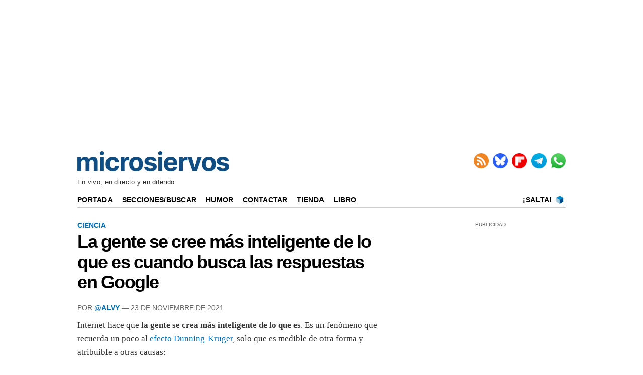

--- FILE ---
content_type: text/html; charset=UTF-8
request_url: https://www.microsiervos.com/archivo/ciencia/gente-mas-inteligente-de-lo-que-es-respuestas-google.html
body_size: 5633
content:
<!DOCTYPE html>
<html lang="es-ES">


<head>
<meta charset="UTF-8">
<meta name="viewport" content="width=device-width, initial-scale=1.0">
<meta name="mobile-web-app-capable" content="yes">
<meta name="apple-mobile-web-app-capable" content="yes">

<link rel="preconnect" href="https://img.microsiervos.com" crossorigin>
<link rel="preconnect" href="https://massariuscdn.com" crossorigin>
<link rel="preload" href="https://img.microsiervos.com/blog/logo-microsiervos-2020.png" as="image" type="image/png">
<link rel="preload" href="https://img.microsiervos.com/i_fl.png" as="image" type="image/png">
<link rel="preload" href="https://img.microsiervos.com/blog/icono-rss.png" as="image" type="image/png">
<link rel="preload" href="https://img.microsiervos.com/blog/icono-flipboard.png" as="image" type="image/png">
<link rel="preload" href="https://img.microsiervos.com/blog/icono-telegram.png" as="image" type="image/png">
<link rel="preload" href="https://img.microsiervos.com/blog/icono-whatsapp.png" as="image" type="image/png">
<link rel="preload" href="https://img.microsiervos.com/favicon-16x16.png" as="image" type="image/png">


<!-- Google Tag -->
<script>
dataLayer = [{
  'content_group1': 'Alvy',
  'content_group2': 'Ciencia'
}];
</script>
<!-- End Google Tag -->
<!-- Google Tag Manager -->
<script>
(function(w,d,s,l,i){w[l]=w[l]||[];w[l].push({'gtm.start':
new Date().getTime(),event:'gtm.js'});var f=d.getElementsByTagName(s)[0],
j=d.createElement(s),dl=l!='dataLayer'?'&l='+l:'';j.async=true;j.src=
'https://www.googletagmanager.com/gtm.js?id='+i+dl;f.parentNode.insertBefore(j,f);
})(window,document,'script','dataLayer','GTM-MXB2Q5Q');</script>
<!-- End Google Tag Manager -->

<link rel="icon" href="https://img.microsiervos.com/favicon.ico" type="image/x-icon" sizes="any">
<link rel="apple-touch-icon" sizes="180x180" href="https://img.microsiervos.com/apple-touch-icon.png">
<link rel="icon" type="image/png" sizes="32x32" href="https://img.microsiervos.com/favicon-32x32.png">
<link rel="icon" type="image/png" sizes="16x16" href="https://img.microsiervos.com/favicon-16x16.png">
<link rel="manifest" href="https://img.microsiervos.com/site.webmanifest">
<link rel="mask-icon" href="https://img.microsiervos.com/safari-pinned-tab.svg" color="#5bbad5">
<meta name="msapplication-TileColor" content="#dddddd">
<meta name="theme-color" content="#ffffff">

<link rel="stylesheet" href="https://img.microsiervos.com/css/microsiervos-v9.css">
<link rel="alternate" type="application/rss+xml" title="RSS" href="https://www.microsiervos.com/index.xml">




<title>La gente se cree más inteligente de lo que es cuando busca las respuestas en Google</title>
<link rel="canonical" href="https://www.microsiervos.com/archivo/ciencia/gente-mas-inteligente-de-lo-que-es-respuestas-google.html">
<meta name="description" content="Internet hace que la gente se crea más inteligente de lo que es. Es un fenómeno que recuerda un poco al efecto Dunning-Kruger,...">
<meta name="robots" content="index,follow">

<meta property="og:image" content="https://img.microsiervos.com/images2020/Isotipo_Microsiervos_2020.png">
<meta name="twitter:image" content="https://img.microsiervos.com/images2020/Isotipo_Microsiervos_2020.png">

<meta property="og:title" content="La gente se cree más inteligente de lo que es cuando busca las respuestas en Google">
<meta property="og:type" content="article">
<meta property="og:url" content="https://www.microsiervos.com/archivo/ciencia/gente-mas-inteligente-de-lo-que-es-respuestas-google.html">
<meta property="og:description" content="Internet hace que la gente se crea más inteligente de lo que es. Es un fenómeno que recuerda un poco al efecto Dunning-Kruger, solo que es medible de otra forma y atribuible a otras causas: En la actual era digital, las personas...">
<meta property="og:locale" content="es_ES">
<meta property="og:site_name" content="Microsiervos">
<meta property="og:updated_time" content="2021-11-23 12:25:41">
<meta name="author" content="@Alvy">
<meta property="parsely-section" content="Ciencia">
<meta name="parsely-section" content="Ciencia">
<meta property="parsely-tags" content="ciencia">
<meta name="parsely-tags" content="ciencia">
<meta name="twitter:card" content="summary_large_image">
<meta name="twitter:site" content="Microsiervos">
<meta name="twitter:title" content="La gente se cree más inteligente de lo que es cuando busca las respuestas en Google">
<meta name="twitter:description" content="Internet hace que la gente se crea más inteligente de lo que es. Es un fenómeno que recuerda un poco al efecto Dunning-Kruger, solo que es medible de otra forma y atribuible a otras causas: En la actual era digital, las personas...">
<meta name="twitter:url" content="https://www.microsiervos.com/archivo/ciencia/gente-mas-inteligente-de-lo-que-es-respuestas-google.html">






<!-- Start AdServer -->
<link rel="stylesheet" href="https://massariuscdn.com/pubs/microsiervos/index.css">

<script>
var msTag = {
               site: 'microsiervos',
               page: 'ros',
               };
</script>
<script async src="https://massariuscdn.com/pubs/Microsiervos/Microsiervos_hb_setup.js"></script>
<!-- End AdServer -->





</head>
  

<body>


<!-- /13436254/Microsiervos_ROS_Header -->
<div id='div-gpt-ad-microsiervos_ros_header' style='margin-top:2px; margin-bottom:2px;'></div>
<!-- End  -->


<!-- Google Tag Manager (noscript) -->
<noscript><iframe title="Google Tag Manager" src="https://www.googletagmanager.com/ns.html?id=GTM-MXB2Q5Q"
height="0" width="0" style="display:none;visibility:hidden"></iframe></noscript>
<!-- End Google Tag Manager (noscript) -->

<div id="header" class="header">
  <span class="logo">
    <a href="https://www.microsiervos.com/" accesskey="w" >
    <img style="aspect-ratio:302/40; width:302px; height:40px;" src="https://img.microsiervos.com/blog/logo-microsiervos-2020.png" alt="Microsiervos">
    </a>
  </span>

<div class="nav">
  <ul class="nav inline-items">
    <li><a href="https://www.microsiervos.com/index.xml"><img src="https://img.microsiervos.com/blog/icono-rss.png" style="aspect-ratio:1/1; vertical-align: top; width:30px; height:30px;" alt="RSS" title="RSS"></a></li>
    <li><a href="https://bsky.app/profile/microsiervos.com"><img src="https://img.microsiervos.com/blog/icono-bluesky.png" style="aspect-ratio:1/1; vertical-align: top; width:30px; height:30px;" alt="Bluesky" title="Bluesky"></a></li>
    <li><a href="https://flipboard.com/@microsiervos/microsiervos-232c7gu5y"><img src="https://img.microsiervos.com/blog/icono-flipboard.png" style="aspect-ratio:1/1; vertical-align: top; width:30px; height:30px;" alt="Flipboard" title="Flipboard"></a></li>
    <li><a href="https://telegram.me/microsiervos"><img src="https://img.microsiervos.com/blog/icono-telegram.png" style="aspect-ratio:1/1; vertical-align: top; width:30px; height:30px;" alt="Telegram" title="Telegram"></a></li>
    <li><a href="https://whatsapp.com/channel/0029VaXuiML1SWt49K8bg03V"><img src="https://img.microsiervos.com/blog/icono-whatsapp.png" style="aspect-ratio:1/1; vertical-align: top; width:30px; height:30px;" alt="WhatsApp" title="WhatsApp"></a></li>
  </ul>
</div>

<div class="tagline">En vivo, en directo y en diferido</div>

<div class="logo-movil" style="clear:both; float:left; margin-left:2em; "><a href="https://www.microsiervos.com/"><img style="aspect-ratio:175/23; width:175px; height:23px;" src="https://img.microsiervos.com/blog/logo-microsiervos-2020.png" alt="Microsiervos"></a></div>   
   <div class="social" style="float:right;margin-right:1em; margin-left:0; ">
   <ul class="social inline-items">
     <li><a href="https://bsky.app/profile/microsiervos.com"><img src="https://img.microsiervos.com/blog/icono-bluesky.png" style="aspect-ratio:1/1; vertical-align: bottom; width:22px; height:22px;" alt="Bluesky" title="Bluesky"></a></li>
     <li><a href="https://flipboard.com/@microsiervos/microsiervos-232c7gu5y"><img src="https://img.microsiervos.com/blog/icono-flipboard.png" style="aspect-ratio:1/1; vertical-align: bottom; width:22px; height:22px;" alt="Flipboard" title="Flipboard"></a></li>
     <li><a href="https://telegram.me/microsiervos"><img src="https://img.microsiervos.com/blog/icono-telegram.png" style="aspect-ratio:1/1; vertical-align: bottom; width:22px; height:22px;" alt="Telegram" title="Telegram"></a></li>
     <li><a href="https://whatsapp.com/channel/0029VaXuiML1SWt49K8bg03V"><img src="https://img.microsiervos.com/blog/icono-whatsapp.png" style="aspect-ratio:1/1; vertical-align: bottom; width:22px; height:22px;" alt="WhatsApp" title="WhatsApp"></a></li>
   </ul>
</div>
 
<hr>
 
<div class="nav-desk" style="vertical-align:baseline;">
  <a href="https://www.microsiervos.com/">Portada</a>
  <a href="https://www.microsiervos.com/archivos.html">Secciones/Buscar</a>
  <a href="https://wtf.microsiervos.com/">Humor</a> 
  <a href="https://www.microsiervos.com/contacto.html">Contactar</a> 
  <a href="https://www.microsiervos.com/seleccion/">Tienda</a>
  <a href="https://www.microsiervos.com/libro/">Libro</a>
  <span style="float:right; margin-right:0em;">
  <a style="padding: 0 0.25em 0 0;" href="https://www.microsiervos.com/salta.html" accesskey="s">¡Salta!</a> <a style="padding: 0 0.25em 0 0;" href="https://www.microsiervos.com/salta.html"><img style="aspect-ratio:1/1; vertical-align: text-bottom; width:16px; height:16px;" src="https://img.microsiervos.com/favicon-16x16.png" alt="¡Salta!"></a> 
  </span>
</div>

<div class="nav-movil" style="float:left;margin-left:1em;">
  <a href="https://www.microsiervos.com/archivos.html">Buscar</a> 
  <a href="https://wtf.microsiervos.com/">Humor</a> 
  <a href="https://www.microsiervos.com/seleccion/">Tienda</a>
  <a href="https://www.microsiervos.com/libro/">Libro</a>
</div>
<br>

</div>


<div id="container">
<div id="columna-post">

<div class="articulo">
            
<div class="tags">




<a href="https://www.microsiervos.com/archivo/ciencia/">Ciencia</a>
</div>


<article>
<div class="title">
<h1><span><a href="https://www.microsiervos.com/archivo/ciencia/gente-mas-inteligente-de-lo-que-es-respuestas-google.html" tabindex="0">La gente se cree más inteligente de lo que es cuando busca las respuestas en Google</a></span></h1></div>

<div class="autor">
Por <a href="https://bsky.app/profile/alvy.bsky.social">@Alvy</a> — 23 de Noviembre de 2021

</div>


<p>Internet hace que <strong>la gente se crea más inteligente de lo que es</strong>. Es un  fenómeno que recuerda un poco al <a href="https://es.wikipedia.org/wiki/Efecto_Dunning-Kruger">efecto Dunning-Kruger</a>, solo que es medible de otra forma y atribuible a otras causas:</p>

<blockquote>En la actual era digital, las personas están constantemente conectadas a la información en línea […] El acceso a la información externa, facilitado por Internet y los motores de búsqueda como Google, difumina los límites entre el conocimiento interno y el externo. <strong>Esto que hace que las personas crean que pueden recordar -o que recuerdan- lo que acaban de encontrar.</strong> El uso de Google para responder a preguntas de conocimiento general <strong>infla artificialmente la confianza de la gente en su propia capacidad para recordar y procesar información</strong> y conduce a predicciones erróneamente optimistas sobre cuánto saben sin Internet. Cuando la información está al alcance de nuestra mano, podemos creer erróneamente que se originó dentro de nuestras cabezas.</blockquote>

<p>Esto es lo más relevante de un trabajo titulado <a href="https://www.pnas.org/content/118/43/e2105061118"><strong>People mistake the internet’s knowledge for their own</strong></a> <em>(La gente confunde los conocimientos de internet por los suyos)</em> del que se han extraído algunas conclusiones interesantes. Para ello los investigadores realizaron hasta <strong>ocho experimentos</strong> en los que se permitía a la gente <em>googlear</em> información sobre distintas preguntas… pero luego eran incapaces de distinguir si la respuesta la conocían de antemano o porque se la había proporcionado Google.</p>

<p>Otra de las curiosas paradojas del asunto es que viendo lo que hacía la gente han calculado que <strong>buscar información online es más rápido que buscarla en los propios recuerdos</strong>. Esto impide que la gente reconozca sus propias limitaciones.</p>

<p>Todo ello me parece que entraría un poco en contradicción con la famosa frase de Albert Einstein: «No guardes nunca en la cabeza aquello que te quepa en un bolsillo» que en realidad tiene su origen en otra más larga y completa, con contexto:</p>

<p class="frase">No guardo en mi cabeza la información que puede encontrarse con facilidad en los libros… El valor de la educación universitaria no es el aprendizaje de muchos hechos, sino el entrenamiento de la mente para pensar.</p><p align="right">– Albert Einstein</p>

<p>Teniendo en cuenta esta reflexión… ¿Merece la pena memorizar cosas? Google, los asistentes personales e internet están –casi– siempre ahí y pueden ser considerados coo una <em>extensión</em> o meras <em>herramientas</em> para nuestra mente. Aunque todo esto parece apuntar a que es esa <strong>confusión de las herramientas con nuestra propia capacidad</strong> lo que nos hace «creernos más listos». Como si por el hecho de usar un exoesqueleto para levantar cientos de kilos pensáramos que «somos más fuertes», sin tener en cuenta que el esfuerzo lo hacen los mecanismos, no nosotros.</p>

<p style="font-size:80%;">{Traducción de la cita: <a href="https://www.deepl.com/translator">DeepL</a>.}</p>


</article>



<div class="compartir-post">

<p class="social-icons-text">Compartir / Conversar</p>
 
<a href="https://share.flipboard.com/bookmarklet/popout?v=2&amp;url=https://www.microsiervos.com/archivo/ciencia/gente-mas-inteligente-de-lo-que-es-respuestas-google.html"><img class="light-rounded-icons" loading="lazy" src="https://img.microsiervos.com/i_fl.png" style="width:48px; height:48px;" alt="Compartir en Flipboard" title="Compartir en Flipboard"></a> 

<a href="https://bsky.app/intent/compose?text=La%20gente%20se%20cree%20más%20inteligente%20de%20lo%20que%20es%20cuando%20busca%20las%20respuestas%20en%20Google+%7C+%23ciencia%20%7C%20por%20@alvy.bsky.social%20https://www.microsiervos.com/archivo/ciencia/gente-mas-inteligente-de-lo-que-es-respuestas-google.html" aria-label="Publicar en Bluesky"><img class="light-rounded-icons" loading="lazy" src="https://img.microsiervos.com/i-bluesky.png" style="width:48px; height:48px;" alt="Publicar en Bluesky" title="Publicar en Bluesky"></a>

</div>
</div>



<!-- Start AdServer -->
<!-- /13436254/Microsiervos_ROS_Incontent_BTF -->
<div id='div-gpt-ad-1571211757462-0'></div>
<!-- End AdServer -->
<br><hr>

<!-- Microsiervos BOX -->
<div id="columna-derecha">
<div class='pb-tag'>PUBLICIDAD</div>
<!-- Start AdServer -->
<!-- /13436254/Microsiervos_ROS_MPU_HPA_ATF -->
<div id='div-gpt-ad-1571211696150-0'></div>
<!-- End AdServer -->
<br><div class='top5'>
<a href="https://gestiondecuenta.eu/aff.php?aff=6807&especial=hostingseo" rel="sponsored"><img src="https://serv1.raiolanetworks.es/banners/SEO/300x250_Hosting_SEO.jpg" alt="Raiola Networks"/></a><hr>
<p style="text-align:center; margin:0;"><a href="https://www.microsiervos.com/patrocinios.php"><img style="aspect-ratio:1/1; width:100%; border: 1px dashed #bfbfbf; margin:0;" src="https://img.microsiervos.com/images2025/promo-patrocinios-ms-04-300px.jpg" alt="Patrocinadores" title="Patrocinadores"></a><p>
<p style="text-align:center; margin:0; font-style: normal; font-weight: 400; font-variant-caps: normal; text-transform: none;"><a href="https://www.microsiervos.com/patrocinios.php">Oferta para patrocinadores</a> en <b>Microsiervos</b></p>

<hr style="border: none; border-top: 2px solid #cccccc; margin: 10px 0;">

<p>Lo más visto recientemente</p>

  <ol>
  <li><a href="https://www.microsiervos.com/archivo/tecnologia/maquina-importante-avanzada-construida-fabricar-microchips.html">La máquina más importante y avanzada jamás construida para fabricar microchips</a></li>  
  <li><a href="https://www.microsiervos.com/archivo/tecnologia/diez-curiosidades-telefonos-fijos-chocantes.html">Diez curiosidades sobre los teléfonos fijos que resultan altamente chocantes hoy en día</a></li>  
  <li><a href="https://www.microsiervos.com/archivo/curiosidades/epoca-escasez-de-ram.html">Llega la época de la escasez de RAM</a></li>  
  <li><a href="https://www.microsiervos.com/archivo/internet/navegar-internet-1994-menus-texto-experiencia-primera-mano.html">Cómo era navegar por internet en 1994 a través de menús de texto, en una experiencia de primera mano</a></li>  
  <li><a href="https://www.microsiervos.com/archivo/internet/apagon-tecnico-silencio-informativo-desconexion-iran-de-internet.html">Del apagón técnico al silencio informativo: cómo ha sido la desconexión de Irán de Internet</a></li>  
  </ol>

<p>¿Interesante? No te pierdas…</p>

<p style="display:flex; align-items:center; gap:.5em;">
  <span style="font-size:300%; line-height:1;">&#x1F449;</span>
  <a href="https://www.microsiervos.com/archivo/top100/">
    Las 100 anotaciones más populares recientemente
  </a>
</p>
</div>

</div>
<!-- end Microsiervos BOX -->


</div>
</div>

<div id="pre-footer"><div class="pagination" style="float:left;"><ul><li><a href="https://www.microsiervos.com/archivo/arte-y-diseno/free-icons-100000-iconos-libres-gratis.html" title="Anotación posterior" accesskey="a">&larr; Posterior</a></li></ul></div><div class="pagination" style="float:right;"><ul><li><a href="https://www.microsiervos.com/archivo/aerotrastorno/primer-vistazo-boeing-777x.html" title="Anotación anterior" accesskey="d">&nbsp;Anterior &rarr;</a></li>
</ul>
</div></div>
<footer>
<div id="footer" class="footer">
<p><a href="https://www.microsiervos.com/"><img style="aspect-ratio:175/23; width:175px; height:23px;" loading="lazy" src="https://img.microsiervos.com/blog/logo-microsiervos-2020.png" alt="Microsiervos"></a></p>
<p><a href="https://www.microsiervos.com/archivo/general/acerca-de-microsiervos.html">Acerca de Microsiervos</a> • 
<a href="https://www.microsiervos.com/libro/">Libro</a> • 
<a href="https://www.microsiervos.com/contacto.html">Contactar</a> • 
<a href="https://www.microsiervos.com/boletin/">Boletín/Newsletter/Correo</a> • 
<a href="https://www.microsiervos.com/publicidad/">Publicidad</a> • 
<a href="https://www.microsiervos.com/archivo/general/aviso-legal.html">Legal</a> • 
<a href="#" onclick="window.__tcfapi('displayConsentUi', 2, function() {}); return false;">Privacidad y Cookies</a></p>
</div>
</footer>




<script defer src="https://static.cloudflareinsights.com/beacon.min.js/vcd15cbe7772f49c399c6a5babf22c1241717689176015" integrity="sha512-ZpsOmlRQV6y907TI0dKBHq9Md29nnaEIPlkf84rnaERnq6zvWvPUqr2ft8M1aS28oN72PdrCzSjY4U6VaAw1EQ==" data-cf-beacon='{"version":"2024.11.0","token":"c508d9a761c54362b338d83dafa9358e","r":1,"server_timing":{"name":{"cfCacheStatus":true,"cfEdge":true,"cfExtPri":true,"cfL4":true,"cfOrigin":true,"cfSpeedBrain":true},"location_startswith":null}}' crossorigin="anonymous"></script>
</body>
</html>
